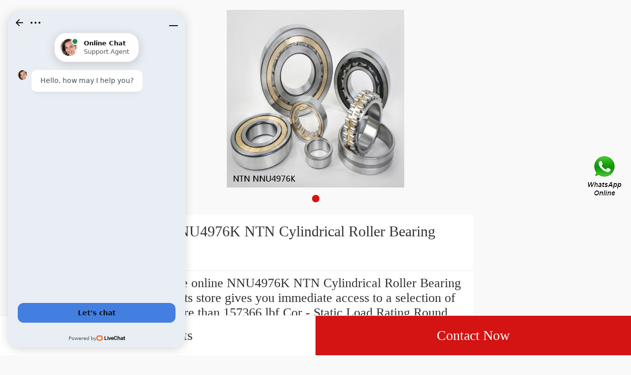

--- FILE ---
content_type: text/html; charset=UTF-8
request_url: https://m.googeplus.com/thrust-tapered-roller-bearing/nnu4976k.html
body_size: 10543
content:
<!DOCTYPE html>
<html lang="en">
    <head>
        
        <meta charset="utf-8" />
        <title>NNU4976K NTN Cylindrical Roller Bearing | NNU4976K Bearing</title>
        <meta name="keywords" content="NNU4976K NTN Cylindrical Roller Bearing, NNU4976K bearing,bearing">
        <meta name="description" content="The online NNU4976K NTN Cylindrical Roller Bearing  parts store gives you immediate access to a selection of more than 157366 lbf Cor - Static Load Rating Round Flange Support Type 1.4 million new, Shenzhen YUYING Bearing Co., Ltd. used, remanufactured.">
        <meta name="viewport" content="initial-scale=1,maximum-scale=1, minimum-scale=1">
        <meta name="apple-mobile-web-app-capable" content="yes">
        <meta name="apple-mobile-web-app-status-bar-style" content="black">        <link rel="canonical" href="https://www.googeplus.com/thrust-tapered-roller-bearing/nnu4976k.html">
        
        	<link rel="amphtml" href="https://m.googeplus.com/amp/thrust-tapered-roller-bearing/nnu4976k.html">

        <link type="text/css" rel="stylesheet" href="/media/swiper/3.3.1/swiper.css">
        <link type="text/css" rel="stylesheet" href="/media/sets/mobile/shop-product.css?v=19101901">
    </head>
<body>
<div class="content">
   <div class="banner">
       <div class="swiper-container">
            <ul class="swiper-wrapper" style=" width:1000%">
                <li class="swiper-slide">
                    <img src="https://m.googeplus.com/uploaded_images/c389058-nnu4976k-ntn-cylindrical-roller-bearing.jpg" width="100%" alt="NNU4976K NTN Cylindrical Roller Bearing">
                </li>
            </ul>
            <div class="swiper-pagination"></div>
        </div>
        <!--swiper-container-->
   </div>
   <!--banner-->
   <div class="product-title">
       <span><h1 title="">NNU4976K NTN Cylindrical Roller Bearing</h1></span>
   </div>

    <div class="product-title-sub">
    <p style="color: #333;">The online NNU4976K NTN Cylindrical Roller Bearing  parts store gives you immediate access to a selection of more than 157366 lbf Cor - Static Load Rating Round Flange Support Type 1.4 million new, Shenzhen YUYING Bearing Co., Ltd. used, remanufactured.</p>        </div>

   <!--product-title-->
   <div class="product-detail">
       <table cellpadding="0" cellspacing="0" class="table1">

                         <tr><td>Brand Name:</td><td>NTN</td></tr>
                                         <tr><td>Model Number:</td><td>NNU4976K</td></tr>
                                                          <tr><td>Cor - Static Load Rating:</td><td>157366 lbf</td></tr>
                                                   <tr><td>Series Type:</td><td>Medium Series</td></tr>
                                                   <tr><td>Support Type:</td><td>Round Flange</td></tr>
                                                   <tr><td>Shaft Size:</td><td>130 mm</td></tr>
                                                   <tr><td>Bearing - Housing - Seal UPC:</td><td>013992081919</td></tr>
                                                   <tr><td>Bearing Number:</td><td>MSM130BX</td></tr>
                                                   <tr><td>Note:</td><td>This product line wa</td></tr>
                                                   <tr><td>Dimension T:</td><td>18.5 in</td></tr>
                                                                                                                                                                                                                                                                                                                                                                                               </table>
   </div>

    <div class="product-detail">
        <div class="title"><h2>Product Details</h2></div>
        <div class="product-detail-summary">
                        <table><tbody>
                                                                        <tr><td align="left">Cor - Static Load Rating</td><td align="center">157366 lbf</td></tr>
                                                                                            <tr><td align="left">Series Type</td><td align="center">Medium Series</td></tr>
                                                                                            <tr><td align="left">Support Type</td><td align="center">Round Flange</td></tr>
                                                                                            <tr><td align="left">Shaft Size</td><td align="center">130 mm</td></tr>
                                                                                            <tr><td align="left">Bearing - Housing - Seal UPC</td><td align="center">013992081919</td></tr>
                                                                                            <tr><td align="left">Bearing Number</td><td align="center">MSM130BX</td></tr>
                                                                                            <tr><td align="left">Note</td><td align="center">This product line wa</td></tr>
                                                                                            <tr><td align="left">Dimension T</td><td align="center">18.5 in</td></tr>
                                                                                            <tr><td align="left">Seal Type</td><td align="center">Kevlar Packing Seal</td></tr>
                                                                                            <tr><td align="left">Dimension L</td><td align="center">8.1 in</td></tr>
                                                                                            <tr><td align="left">Bearing Type</td><td align="center">Split Cylindrical Ex</td></tr>
                                                                                            <tr><td align="left">Dimension V</td><td align="center">0.1 in</td></tr>
                                                                                            <tr><td align="left">Maximum Speed</td><td align="center">1600 rpm</td></tr>
                                                                                            <tr><td align="left">Dimension R</td><td align="center">16.2 in</td></tr>
                                                                                            <tr><td align="left">Bearing UPC</td><td align="center">013992033703</td></tr>
                                                                                            <tr><td align="left">Bolt Size</td><td align="center">4 x M24</td></tr>
                                                                                            <tr><td align="left">Dimension N</td><td align="center">13.625 in</td></tr>
                                                                                            <tr><td align="left">Bearing - Housing - Seal</td><td align="center">MSM130BXHKPS</td></tr>
                                                                                            <tr><td align="left">Dimension P</td><td align="center">1.0 in</td></tr>
                                                                                            <tr><td align="left">Cr - Dynamic Load Rating</td><td align="center">118025 lbf</td></tr>
                                                    </tbody></table>
                    </div>
        <section><a href="https://m.googeplus.com/sell-detail-941637-nnu4976k-ntn-cylindrical-roller-bearing.html" class="show-more">View more</a></section>
    </div>

   <!--product-detail-->
   <div class="product-detail">
       <div class="title"><h2>Company Profile</h2></div>
       <div class="company-name"><a href="/aboutus.html">Shenzhen YUYING Bearing Co., Ltd.</a></div>
       <table cellpadding="0" cellspacing="0">
           <tr>
               <td valign="top">Worktime</td>
               <td>9:00-18:00（Beijing time）</td>
           </tr>
           <tr>
               <td valign="top">Phone</td>
               <td>86-02-7234249</td>
           </tr>
       </table>
       <section><a href="/aboutus.html" class="show-more">View more</a></section>
   </div>
    <!--Associated news-->
            <section class="recom-products">
            <div class="title">
                <h2 style="font-size: 0.4rem;color: #333333;line-height: 0.8rem;padding: 0 0 0 0.2rem;font-weight: normal;">Related News</h2>
            </div>
                        <div class="about-info">
                <li class="text-txt" style="list-style:none;padding: 0.3rem;">
                    <div class="txt" data-role="txt" style="overflow: hidden;text-overflow:ellipsis;white-space: nowrap;padding-bottom: 0.1rem;"><strong><a href="https://m.googeplus.com/news-607-65x160x37-bearing-price-list.html" title="65x160x37 bearing price list" style="font-size: 0.35rem;color: #000;">65x160x37 bearing price list</a></strong></div>
                    <span class="text-a" data-role="text-a"> 
 
 NU413 Cylindrical Roller Bearing 65x160x37 CylindricalNU413 Cylindrical Roller Bearing 65x160x37 Cylindrical Bearings 

 237362BA 65X160X37 BEARING BRAND SKF237362BA 65X160X37 BEARING BRAND SKF, Available from Henderson BearingsDeep groove ball bearing...<i></i></span>
                </li>
            </div>
                        <div class="about-info">
                <li class="text-txt" style="list-style:none;padding: 0.3rem;">
                    <div class="txt" data-role="txt" style="overflow: hidden;text-overflow:ellipsis;white-space: nowrap;padding-bottom: 0.1rem;"><strong><a href="https://m.googeplus.com/news-606-400x720x256-bearing-catalogue.html" title="400x720x256 bearing catalogue" style="font-size: 0.35rem;color: #000;">400x720x256 bearing catalogue</a></strong></div>
                    <span class="text-a" data-role="text-a"> 
 
 FAG 23280BK.MB+H3280 Bearing 400x720x256 SphericalPart Number 23280BK.MB+H3280 Spherical Roller Bearings (FAG) Old Code bearing Dimensions (mm) Inside diameter ID d 400 Outside diameter OD D 720&nbsp; 

 FAG 23280-B-MB bearing, 400x720x256,...<i></i></span>
                </li>
            </div>
                        <div class="about-info">
                <li class="text-txt" style="list-style:none;padding: 0.3rem;">
                    <div class="txt" data-role="txt" style="overflow: hidden;text-overflow:ellipsis;white-space: nowrap;padding-bottom: 0.1rem;"><strong><a href="https://m.googeplus.com/news-605-20x52x15-bearing-number-and-size-chart-pdf.html" title="20x52x15 bearing number and size chart pdf" style="font-size: 0.35rem;color: #000;">20x52x15 bearing number and size chart pdf</a></strong></div>
                    <span class="text-a" data-role="text-a"> 
 
 6304/C3 SKF Deep Groove Ball Bearing 20x52x156304/C3 Open Deep Groove Ball Bearing - Metric 20x52x15 - SKF Premium Quality. C3 Clearance - Increased internal clearance between the rolling elements&nbsp; 

 6304-2RS Bearing 20x52x15 Sealed 6304ZZE Nachi...<i></i></span>
                </li>
            </div>
                    </section>
       <!--product-detail-->
   <section class="recom-products">
        <div class="title"><h2>Recommended Products</h2></div>
        <ul class="fl-clr">
            <li><a href="https://m.googeplus.com/thrust-tapered-roller-bearing/sl02-4834.html" title="SL02-4834 NTN Cylindrical Roller Bearing"><img src="https://m.googeplus.com/uploaded_images/c389317-sl02-4834-ntn-cylindrical-roller-bearing.jpg" alt="SL02-4834 NTN Cylindrical Roller Bearing" /></a><span class="pro-title"><a href="https://m.googeplus.com/thrust-tapered-roller-bearing/sl02-4834.html" title="SL02-4834 NTN Cylindrical Roller Bearing"><strong>SL02-4834 NTN Cylindrical Roller Bearing</strong></a></span></li>
            <li><a href="https://m.googeplus.com/thrust-tapered-roller-bearing/sl02-4932.html" title="SL02-4932 NTN Cylindrical Roller Bearing"><img src="https://m.googeplus.com/uploaded_images/c389316-sl02-4932-ntn-cylindrical-roller-bearing.jpg" alt="SL02-4932 NTN Cylindrical Roller Bearing" /></a><span class="pro-title"><a href="https://m.googeplus.com/thrust-tapered-roller-bearing/sl02-4932.html" title="SL02-4932 NTN Cylindrical Roller Bearing"><strong>SL02-4932 NTN Cylindrical Roller Bearing</strong></a></span></li>
            <li><a href="https://m.googeplus.com/thrust-tapered-roller-bearing/sl02-4832.html" title="SL02-4832 NTN Cylindrical Roller Bearing"><img src="https://m.googeplus.com/uploaded_images/c201571-sl02-4832-ntn-cylindrical-roller-bearing.jpg" alt="SL02-4832 NTN Cylindrical Roller Bearing" /></a><span class="pro-title"><a href="https://m.googeplus.com/thrust-tapered-roller-bearing/sl02-4832.html" title="SL02-4832 NTN Cylindrical Roller Bearing"><strong>SL02-4832 NTN Cylindrical Roller Bearing</strong></a></span></li>
            <li><a href="https://m.googeplus.com/thrust-tapered-roller-bearing/sl02-4928.html" title="SL02-4928 NTN Cylindrical Roller Bearing"><img src="https://m.googeplus.com/uploaded_images/c389313-sl02-4928-ntn-cylindrical-roller-bearing.jpg" alt="SL02-4928 NTN Cylindrical Roller Bearing" /></a><span class="pro-title"><a href="https://m.googeplus.com/thrust-tapered-roller-bearing/sl02-4928.html" title="SL02-4928 NTN Cylindrical Roller Bearing"><strong>SL02-4928 NTN Cylindrical Roller Bearing</strong></a></span></li>
            <li><a href="https://m.googeplus.com/thrust-tapered-roller-bearing/sl02-4926.html" title="SL02-4926 NTN Cylindrical Roller Bearing"><img src="https://m.googeplus.com/uploaded_images/c389312-sl02-4926-ntn-cylindrical-roller-bearing.jpg" alt="SL02-4926 NTN Cylindrical Roller Bearing" /></a><span class="pro-title"><a href="https://m.googeplus.com/thrust-tapered-roller-bearing/sl02-4926.html" title="SL02-4926 NTN Cylindrical Roller Bearing"><strong>SL02-4926 NTN Cylindrical Roller Bearing</strong></a></span></li>
            <li><a href="https://m.googeplus.com/thrust-tapered-roller-bearing/sl02-4924.html" title="SL02-4924 NTN Cylindrical Roller Bearing"><img src="https://m.googeplus.com/uploaded_images/c389311-sl02-4924-ntn-cylindrical-roller-bearing.jpg" alt="SL02-4924 NTN Cylindrical Roller Bearing" /></a><span class="pro-title"><a href="https://m.googeplus.com/thrust-tapered-roller-bearing/sl02-4924.html" title="SL02-4924 NTN Cylindrical Roller Bearing"><strong>SL02-4924 NTN Cylindrical Roller Bearing</strong></a></span></li>
        </ul>
    </section>
    <!--recom-products-->
    <section class="popular-searches">
        <div class="title"><h2>Top Products</h2></div>
        <div class="search-box fl-clr">
            <a href="http://googeplus.com/link-belt-ug327jh18wc4-bearing/" title="LINK BELT UG327JH18WC4 Insert Bearings Spherical OD"><strong>LINK BELT UG327JH18WC4 Insert Bearings Spherical OD</strong></a>
            <a href="http://googeplus.com/ami-uchpl207-22ceb-bearing/" title="AMI UCHPL207-22CEB Hanger Unit Bearings"><strong>AMI UCHPL207-22CEB Hanger Unit Bearings</strong></a>
            <a href="http://googeplus.com/skf-6207-2z-c3va210-bearing/" title="SKF 6207-2Z/C3VA210 Single Row Ball Bearings"><strong>SKF 6207-2Z/C3VA210 Single Row Ball Bearings</strong></a>
            <a href="http://googeplus.com/vickers-pv063r1k1b1nfws4210-bearing/" title="Vickers PV063R1K1B1NFWS4210 Piston Pump PV Series"><strong>Vickers PV063R1K1B1NFWS4210 Piston Pump PV Series</strong></a>
            <a href="http://googeplus.com/timken-hm89449-bearing/" title="Timken hm89449 Bearing"><strong>Timken hm89449 Bearing</strong></a>
        </div>
    </section>
</div>
<!--content-->
<div class="bh_81">
    <div class="pop-button">
        <a href="/products.html" class="all">All Products</a>
		<a href="/contactnow.html" class="now">Contact Now</a>
    </div>

</div>
<div style="position:fixed;z-index:999;cursor:pointer;right: 14px;top: 50%;transform: translateY(-50%);">
            <a href="javascript:window.location='https://api.whatsapp.com/send?phone=+6584259876&text='+document.title+' From '+document.URL" title="Contact Us">
            <div class="footer_webim">
                <img src="[data-uri]
FUlEQVR4Xu1cCZhVxZU+b9+6Xy/QzY4NNCCfIIugY0hURP0wgktwC5+KjsaNmJiQhMlMyKhZvgnB
xIkQ4xIn0SyKe0aNikFwRTQiIkKDLAJCN72/7tdvf3f+v27dx+u2sXnvNej49YX67r11T1Wd89ep
U6dO1WuRvqsPgS8kAoZhnIN0F1IN0qGuNnxYhXRHKpUa8XkAwnY0mYDgb6G9qTm3aaBEFqcAz+F0
OtM519MLBY4KYABqDdIp5NdmO9hkLBWV9mSb7A3tkv2RvdKRCokYhrgdAennHShVRSOlxFMqPof/
YDmAZ+AfANxvt9kH9wIGOVVxRAEDSPcjXYUkdrtdMRaKt8oHLe/Kq3Wr5KPoNtkZ2S4NiQMSS3aY
QAAJgupyuKXEVSLDPCNkuK9avlx+hhzfb7JU+gapelinrnct6E/OSeoCiI8YYBAmgaHjpPAEqyna
IC98/L/y2Md/lh3RGulIt4nH6ZIid1D8Tr+47C6IQVAJmkgqnZRIKiyhRAvuCfEYXhnsHiYz+s2S
ucMvl1ElY026VErVj3TEZMnG94g0kkwmjXQ6LS4XQEgb8vSeR2XZtl/IjvhW8bh8UuoqBVAlgIda
kgYJ7uDErgyVaZoMwwFlS4vNzneHxABec6xZ2uMdUiYDZN7QK+TGcYvE7fRIKpFEYZs4HI556KC/
FqBAPRbtdcASiYQCy+12K626bcO/yeP7H5JSv0/Kff3FYwsICABLls2GFnZlhMON2mkOUmW4gIlD
kraUtMWbpLatQSYWnSC3Hr9EplScLOlkWlJGip20COWW9Ch5ngS9Clg2WLtCH8r1r82X92PvyMji
4eK0u6FFGiQDupRl/E3eAZoyc2AJYBF0m5mhtM60b/qCOvLbx+GdYk845b8m/07OO+ZiSSVTJmhO
10wM0VV5YvKpxXoNsHjc1CyPxy2bmzbIZS/PlUajHramSpKwR4YNGpMRms1+QqeyvpKS9FkY6Ufi
jFGsLhc6oT5WK41trfKLKcvksuqrTdDSKfDh6TXZshF09kYvQLM+gN0Sr8crW5rfl0tXfU0abLVS
XTwCs19cCW4OL1MGKBAysjQmoznmgwmuZc3MPEt6Q2kmNVAkCrek3NFfUj6Rm9+6Sbzilwurvy7J
SFLi8bgBs9DroBVcIYD6CgB72evySGP8gFzy/Fz5Z2SdjCsfKUYKghEmbaOSRtK0XcDKDbfBHH5Z
XZZB5VO6UdPQxqlhC1K30y110XppD0fkyZnPyYmV06Uj0kEta4SD2783lMKqo2DAotEoLJJdXB6X
fO+Vm2T5h8tkQuUoTo7msAJYTrtTmuKN0h5tg2IVSdqWkBKvB05puXILOqOm1FGr4aFF7YQtwKNb
siO0U6o8o+Wl2W+KB/oWS8Q4+ZRhImjpLdAsq5pXfbFYbCGHIsF6ZfdquWvzctisgcK8JHynNOwJ
vYKPQnukVCrl55OWyV9PeVTuOelBqYCT3hQ+AJok7E7n1F1eVxrVBpKiBegdcDcG+QbLxubN8vO3
fywOl0McmFWhhc15CXeIQgVpWLgjbLgcLjGAymmPnyw1kc0yvKhSIIrSEhcYro83i08qZMWMx2RS
5aQMG49uf1Tmv3KpVJcMVh57JzvVw4jsOor5btXRnmiX9g6RlXNWysT+0yQajdA/uwLD88HeAC5v
DYtEIgsNjDuX2yWPbHtY3mxYDz+rRMIp9ryBmUqkNRmRhnCb3Db5JwosA1N+GjMYr3OGzZFq/0hp
irWA1rRHMXxjSuE5gZRE4nN2Yn6nd2gXNSyJlEDbXptXmlOt8tsNd6lh7bArLXugN8BiHXkDlkwl
l1K76DDev+kecXvAX9KmBIetVx5+U0dIppVNl69WnaP4TXESQD6Hlw8Fvj7yStnf2qZsGIeXQZeA
wsNzTyUSio75mFQOPlvDl3R6OBIsdgSBTMPnKHd65dmdz8rWls16cuktuAoATM10mJ3WHVgr79Vt
kWJ7QDFLu0VPPg4hEzC6pw4+WYJYBil7Q4G0hrD87OHnShCRieZYSGkZNSoN1UxCE1PQjiRAMJOZ
x2cCk+AzAct8J1hmZ8RB63Nh1ozXyUu7VovhQD5o29vbn+oN2PLSMDS+WC1m4MU9v/3viDY0isNw
QggKBkH18ABGUuIoV3ya0QU4GTrKkIAWjet/rMwbcYXUhdoBNrRKaYmpKQfvptaw7sxQZDsZOjPf
fMdwR9tOrD0dKZs8seUJ6YBNg5Flu+f2BmB5Oa7QkpsYfuFM+F7DJuUFYKmsZiybw65WiWSeziUF
UYBxOKr1oQken31ur4wMwgVJsKxeXfboi1nRxE86vqw7jXbYosNpl+3hzRKOtsO5rZBY9tq1AOTy
0jAIXEFjWheplZ31OxF6ISJAh+Bw6MH4mutBkf3hfRn2LGeTw8rn98relj2yfMMyKYZPlk5DCwCa
kdCJz90lAKLyee+S0phs8B+dJOJ3OeUjtP1+w1Zxup2d16JHGzC257I5YbBrZUfbDnHCfaCRp9ak
aMeAFD0FFxbJq3e9LrXttSrSQIPO5ISTeaD9gFz993+V3W27pAhGOq6GnKomc+ezlWijVOKo03d2
CMswTz3jrtb3nL0Z2YgY8t7+d5X60zY2NTXNLwArVTQ/DWNJqH99qAGuA8LKDgemdA47KhqGJOwH
1tswvh7Z2LhB1ux+Cb2spncIhQW6zyMPbfqrvFDzovQvDZizHcYlF1IElHdqIY21SnjmqoGTibKD
vJOGtDrPpDHz1ExLpMHD3tbdahamCwR/bMBRB6ylpcVh045mSwRgcfThHzUL8QplsxIqJeFpY9EE
w/Krdb9G5LQVAPqVUPFIXGaNOFuGVg6R1nAUWqFnR+UWmLMlBVYTiHqndukJpcvdNPiaXn+jkrFO
2rSWVJtarlrxtaMOWGlpqWnFaWCVeeVw4ILajLFTAHMmNA1w0A/XY+9bcs/au8XtdakgRXtHu4yp
HCNLpy+VSHNKoskE8qmZejjqIcZqD5msYZhNk1UulUZ0hOtZqn0vXvkPSTDqtSEEnRU9sINBB95V
cFDnu+Bu+EqdsviNxbAnG6Q0WKbC0e2t7XLx+Etk4eSbJdSEcIw9pTSy60X3hdVFEnFoWxKxe5XT
IwQqDERfEe1bFzqytceCPRDkBZiqE8yUB/qJHW6EipYCKW5GcDJwQnArUbSgxycJV0Kue+FaaUk0
STBQrIRPwfDdctZtMn/CfAk1xiQq2OxwwItCeTM5xIn621IRzIxOCUUT0oywTRrOqNuJdtCeo5uk
jDP3RMBauVdHdzgi0um/fGaA0Rb1L6+Uga5BSnAbGExDxbh3gdGl3gmiDf4QbUh5SUDW1q2TRSsX
id1tF7/bL+F4WHw2vyybfad894TvSFtLHNtwHYh+EAyC5ZCWWESGuqpkxZyH5a5Tl8tJ/aZLc1sE
wIXFibpdAFjRElwmPiOpoQheqjH0bVBpdmZZWRnXYQVd+WrY6gRmtWHFQ2R0v9Gw+5yByJQ5FO0E
SicyTcMPsaSsf0Du23i/3P7aUnHDtvmwgxQBIAFbkfzyrKXyx9kPoAOqpLaxFdoGjTMAXsIvS0/7
lcwefZ5cP/VGeWLu4/LAmQ/KuJLjpa6hDaC3K2ANpVHKHigQY+jEoqBPTho0TYwo+ctX1M745lUL
eusOzoqlzjKpKj8GAUF0JmyaCz3LIYId6c4JebRrxfC3ghUe+eHaf5ffb7hX3D439iY9EolH1FbZ
FRMulzXzXpaFU78v/lS5xA645Mdf/pFcMPYCiSFME+uISqWrQi6feJm8dPFq+c0Zv5UhviqJJGN0
GdQqQ4GGzorDe63yHSMDgwMwYyNMTiZ74cpraRQMBp8KtcKlwPWlISfKn2v+BNDsiAyAaQ5AGm/t
enTmESB7/UoDr1l1LUI5Ublx8k3ihH2KQehUNCpDigbLkhlLZP5xV8m25q1yPjQrEY9norexVAwz
AOyiq0hunHoDoiQuufYf3wA4XjWjUsVZPzv0hLKpEnDDz0OMH+vRf/YCXvk5rqbNN2NY54yeI8NL
hkvciJoGGMaYE4Gd924Sh0y5txj2r1gWvPItWbTm+xh8EfF6vcrOMKyciCfkuIpxcv7Y87BepbAc
UpgM0CFWUq4MrhbsUSICroacHTR2aHmEbgo2jS6cMFeFqg10oGHYZnymgIHxGdEYNKJ4mJw9cqa0
xhJKKBuEskMCMt5dcuAbJ4F+nmIZXF4qSzYulQv+doGs3feG2vxFZBQ2yQlv3YyFqaAIgOeMmQGM
hh2BS15P7nxUfEVEDG07oV0um7QlwjK5eIp8afB0SSDcRDckWFpcsMFXs2++qBcVFa1W+9dwThdM
+LYEnYh5YXMDMGG2gpH/1GQO2aArINX9B8jqxn/Iuc9+Vf7jjR9iT3Or2vClphIoJrWhq49O8Jkz
L4G8D3bwn03rpTJQBpOASAiyk0hh2K+rxl8u5f4KteJAfq8dHyjIEiKmPx4e+kZGHhau+abcUbNc
xvcbjOFJO3Y4XWESOQBuB8LZ+9tCMgDHm84afK7MHXGRTB4wWSq8A/SO+MH66jsOyB82/0l+tuFH
Ul7shwPtw7DFhgu0cB82Vqrdx8oL566UUneFcniLAt7D4ubwOT4cykPQtIfbDZ/bJw04RzH7hRlS
l9wDzYE3n1mSfBqvZkyL27Z0zDnLhjCcasNYd8ImjQkeL5NKTpCzh8+SIcGhED4sb+17Wx7D4ZYN
rW/JQH+5BHDyhwFLdlAMs+Guhjp5/MxHZPaoCyWMdarL7Vzscbt+WoCInYoWjHwkGqlBXGqMD4dN
7q+5W77z9vUysmRE1iTZzQ73IblngBFDGsB14LxYYzSEKEgU3r9bAg4MecyqbYk2+FkeGYBVhsNw
qUmBQnDC2NS4U26qXiBLv7JMYhGEDNELfl/vHhnIy63IlheM4jiODYIlZF39G+JDnN+LeBcWPoqM
XnauFxfvAcT6g0VF6tgAweORA9ZdHhgmbqxhVdwNuulGWzRvNc27ZWblTLnlxJ8jgouQENr3+wK5
N94DswUDhjjTEA9mt49ad8iaA8/KwOJK5W1jTjMB42pcX5kQSxcf7VA6aO1WBtxFOE9m1nNwD9Pc
9ySgNS07ZGJwstx7yu/VAT0eE8CM+0SuHXU49IUDRqkwM73a8JKEsMk80jNWhXh4OI5LIg4x5bNB
I3qru+mXeW1uHEaJAKztMjV4stw3/Q9weo8Rujr6TMXXDgeAXGkKAgz7hX/kcKR9f3rvCvF7A2qm
sjkRjkZmK45btsVDOJIZULOdedoQDqd1NsxcevYYrrG0yhLOiYhIM85q1IX2ycUD58lPp/1SKv2D
JIZ1qRPHQHv7AEo2qAV1Oo8U4fCa7GnfJbNePFECAexNQpua4X07oAGjAtUypWSq7OzYKa+3vApn
tRTryVINEJs23Y9uV1EEUnNHx1MdbAF5GIZ/X3i3BI1iWTT6Vrl09JVYkpkHT+DYvg9+JuSqNbnQ
F6RhKpCH/w9t+x/5oKFeqtIRGV8+Qc7qd47MHDhLTqo4BdpVrIbOH7f/Th7Z+4DsCm+TYk+J+B3F
6lQPN0Ro77rrOZr1JKIi3MSNpTrUEdAiW5lcNGCeLBizUEaVjkOIFs4qFu5up+tpu8MxJxfh86HN
W8Ow0XAvohLXxOMx+cYLl4mvxC1zhp8vMwafjVhXkckLNCKBTQ8nQz1QFzqcf9v7sLwCz/6dljcl
7UTcn5ODsnVUNdMf40VH1LzzaEFKqr3HyvT+p8k5g+bK+P6TVd3cy6R3jyjFFJRfnw8AuZbJGzAs
ftUkFklEJAzfqCJwcENGbbNxCNlstyK9i/erIdZsLs55cedofdObsi+6W3gWdlvbZqmN18LxRGQV
/1z4VwLnd3TRGBlTehzs3yA5PniClPn6mSCah89Y/3OITJydq9CfCT00zGCCW6EuAoh3/uLjkFtZ
+H6DKtPliiaiRmOk3qjt2GfUhj826jtqjbZYKFO3RY6tNLSBfSTDeOwzETrfRsHw1yzAANTd+dSD
cisIsgX4J1DUGaRRdIbxDtIx+bT1mZcB4weQfnMkGEG9E5EmHYm6++rsQ6APgT4E+hDoQ6APgT4E
+hD4AiCwfft2/pjauPTSSzv9YgLvK5i/YMGCZdlijhkzZg/SZubxjvRBITDcd999l69YsSLnk87g
69fkj0vMDRs2VBXCQ05lAdgQDdhTVsHXXnvtBM0MgcyEfCHcVczHfT6YHKHLPZRTg1nEp59++kus
A3WNyaUO8IewhXnAkOm5555Tf7ngSF6ZjdwBAwbU64bMYDyuO++88wdag3gUOhN6X7JkyS+gUR8D
xAf2799PoGXatGnrbr/99htJBwBeRAdUWPVAc84D/S5LsMWLF/+Y3+rq6gLMW7Vq1Wl8nzhx4hbk
eZigOXda9Khvte68TliAv0XMAO29vO/du7fTWhPlnmMd6Ngr0P5WPoP2t1YlAJjtMu+/mfgMug/R
1rRODXX3gh8r4GeaSti3+R2Vnc53CPcTVLIf4DzOfDR+mWbiSr4DpG/phj7CnQceVG+DAbXW1MMs
owXWd+ZDo0ZZ7xazLAMeXsnO19+2gMdMZ6L8BcwHXw9bIwG83mbJBtC9WXWos9VZbc/VvN/chUbx
CXl3WPV86h2EDUh7NdMvszA1BXkfgbFHmY/nbbRfYF4dbgAwyzVAy5HntHoN9I901xgAv470HM78
DvpT+Q7gv8N3tMc/3kGmm/GMkGr3F0B9TfM3CHQ8ZsjOXmNRozOqNRhpgHuRBmih5vUezTt+waVA
f4wKA5BLKB/zUP7YHkEDcS0TGjhfV6wMPfJ2gpk3aJizhdXfqFkGGivTANCOUDNv1QAMYjldNtPL
WoOpoTeRHm2qXuelwbZ6m/xcmM28xR/auMXK55BD2m69Z8mQCT9BE0/SAKnRAnp1Jh3gZDrGahu0
J/YIGIifRCWNAOdVVmSNZWoY85Hq+ayHL7VBzazaaKv6AcC3NQDn0RaBfh+10wJIq3sGYMtWde1R
AmjN0LqTONHwR1a2bHvIb9lJT16iO4ya/A1LcDxfozvzNtAxfKvKok6/rtutRxhHVs+xN6qmVYk1
BFmRBaBm/EqLgazhRJDUhXI8KcNeGw2h+bs/atst/AaG5/Fd96yi5+ShmeYE8IkLdVxsCanrUFp+
qASeZmie1ZBFhygNY+eyw5lHGot3zetxpAGfPINBBaAN7fnSRlMxk62SGjxlDNEbNKbqgjbdTFpt
gFWeHhbsNYee5j8hnGXfIATD2ZnvdBNQnv5cd5PEeRY9aDZbWm7xYk1GnEyo2awDdO00Mdn1aaXI
jASrw7JpwPcZPaNlIvyfLEh3IbsA3uljqek5O18bfDqM6g/haOObRg89Y9FpF0IBAIAX8J49hLOm
8xpdxyBrItFCfwwQ1C426lqMW1praieZ9GycZnvUbt3OenY8QDnAd2obgFaarDWP2jZTuxpK8w8b
rMNC9P8JkWXw0UHfOxTLnMgIojVZHa5oBW3kHm4jR5tu48aNyvEcNmwYQfnERYM/atSoKoC2CQ57
cy785X1kM5dGjjatdh9k7Nixm7pre9u2bXQjjDPPPPPpo81bX3t9CPQh0IfAFwIBhnAsf40GFc9/
0QvxXOVTwUAW0l57Gn7S7blW8rmmh0B3EKTuUi5RVDicw1gHHNtnP9cCF8KctSThskmvz1R1lleP
/D1W/aRB2sYlEIOMBEfH0xQJwJ2l827gu7UwB/0U/a5CSXifZIWmrbib1QbqmIM2uGpQHcj3QuTr
9bIWc3o50ql+K/TMGJcVLNQAdtJGKzStlz4ZIa3IAbzxICu2vHNrvZoFitoLsDqvq6ajI6f3luAF
Oa5g5Ctbt24dw/UgwssMvHW6Kisr63RGygplg36otk02ALqK37G+K+YdmnMW73A4t9AbB+0Q0LwM
bzwE0Fx4r+L366677g7cbNDOb/I9FAoF8d19zTXXPMj1IMpyLcnvamm0adOmSZ8LwBBDH05GTj31
VCV41+udd975F+bhh1ztYHoinyHEd2fNmrVa06oOw/c2CozY/pcpMMHHpUIu06dPV7Tr16//Eu8E
cOHChYz381Ll8fvN0Jo1axTYAHU4lj0qagq6pZou75OWXWUqSMOsyvbs2VPVtWLaMDB/DCMB0JDw
jh07VETjjDPOeJ53AFTEzQ8OOwC0tba2VoE/ZcqUdbwDYO4IyYQJE9bzDi0q5f3666+/w2rrmWee
uYTP0MgP8F1FfNkhuJmn2XUCcJ22CLvymst7QYCNGzdO7UXefffdP7AiqnynLbKYvPbaa5U2rFy5
Uv0RsYEDBzJgKABI/eFtAPQm7zU1NeN5x+7T67wDYA4rBQbvWFArDYU2ZRbL0PChzING7Rw6dKia
XADi+YzFWSEedMhWa/8hF2COGK2epQ7lUqg4FrSJIeBOmxTWro9lZ7LjUyyTZfBV/Mra9KBm8j0r
5sXNGtpBh7aJnXixYmlHDIB8KtY7QBlGGZKG4VW9z8vacNWBQZWnhw4DeCq6CWHXElTG5JEGdgWY
7wBxi1Wnnjgyu026Y0qzOzAXHzAfufvK9CHQh0AfAn0IfMER+D8kTI9D97OsdQAAAABJRU5ErkJg
gg==" alt="Contact Us">
            </div>
        </a>
    
    </div><script charset="utf-8" language="javascript" type="text/javascript" src="/media/sets/trade/jquery.min.js"></script> 
<script charset="utf-8" language="javascript" type="text/javascript" src="/media/sets/mobile/common.js"></script>
<script charset="utf-8" language="javascript" type="text/javascript" src="/media/sets/mobile/qazy.js"></script><script charset="utf-8" language="javascript" type="text/javascript" src="/media/swiper/3.3.1/swiper.jquery.min.js"></script>
<script charset="utf-8" language="javascript" type="text/javascript" src="/media/sets/mobile/shop-product.js"></script>
<!-- Start of LiveChat (www.livechat.com) code -->
<script>
window.__lc = window.__lc || {};
window.__lc.license = 11450548;
;(function(n,t,c){function i(n){return e._h?e._h.apply(null,n):e._q.push(n)}var e={_q:[],_h:null,_v:"2.0",on:function(){i(["on",c.call(arguments)])},once:function(){i(["once",c.call(arguments)])},off:function(){i(["off",c.call(arguments)])},get:function(){if(!e._h)throw new Error("[LiveChatWidget] You can't use getters before load.");return i(["get",c.call(arguments)])},call:function(){i(["call",c.call(arguments)])},init:function(){var n=t.createElement("script");n.async=!0,n.type="text/javascript",n.src="https://cdn.livechatinc.com/tracking.js",t.head.appendChild(n)}};!n.__lc.asyncInit&&e.init(),n.LiveChatWidget=n.LiveChatWidget||e}(window,document,[].slice))
</script>
<noscript><a href="https://www.livechat.com/chat-with/11450548/" rel="nofollow">Chat with us</a>, powered by <a href="https://www.livechat.com/?welcome" rel="noopener nofollow" target="_blank">LiveChat</a></noscript>
<!-- End of LiveChat code -->
<!--27e76ef6b60400df7c6bedfb807191d6--><!--OMS7--><script defer src="https://static.cloudflareinsights.com/beacon.min.js/vcd15cbe7772f49c399c6a5babf22c1241717689176015" integrity="sha512-ZpsOmlRQV6y907TI0dKBHq9Md29nnaEIPlkf84rnaERnq6zvWvPUqr2ft8M1aS28oN72PdrCzSjY4U6VaAw1EQ==" data-cf-beacon='{"version":"2024.11.0","token":"623f424dc50649668ffab506bbcc2a96","r":1,"server_timing":{"name":{"cfCacheStatus":true,"cfEdge":true,"cfExtPri":true,"cfL4":true,"cfOrigin":true,"cfSpeedBrain":true},"location_startswith":null}}' crossorigin="anonymous"></script>
</body>
</html>